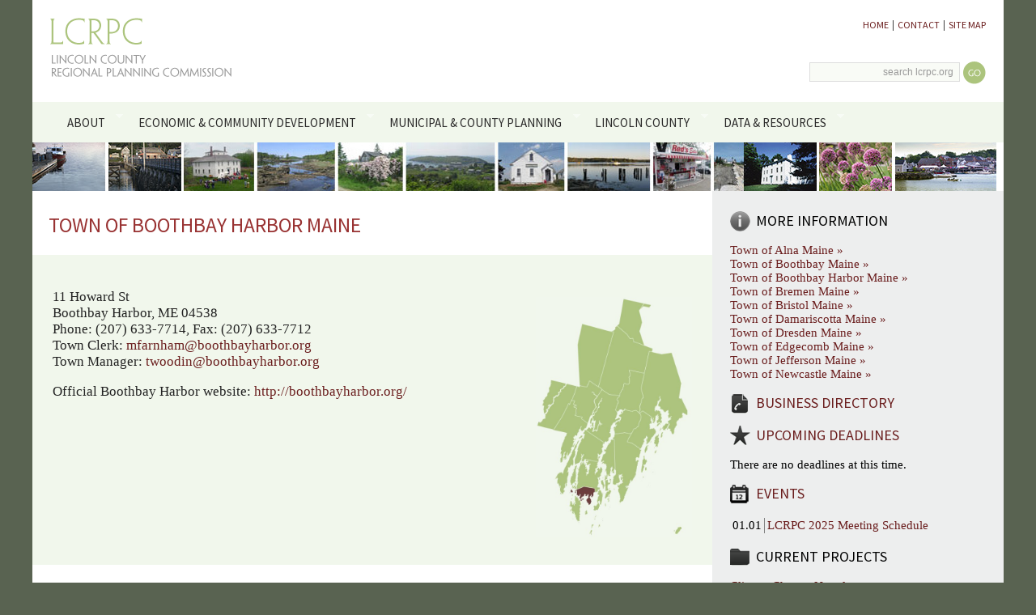

--- FILE ---
content_type: text/html; charset=UTF-8
request_url: https://lcrpc.org/lincoln-county-towns/town-of-boothbay-harbor-maine
body_size: 4197
content:
<!DOCTYPE html>
<html lang="en">
<head>

    <!-- Skywalker Interior -->
    <meta charset="utf-8">
    <meta name="viewport" content="width=device-width, initial-scale=1.0, shrink-to-fit=no">
    <meta name="author" content="Design and Development by Firefly, LLC | http://www.firefly.us">

    <title>Town of Boothbay Harbor Maine | Lincoln County Regional Planning Commission</title>

    <!--[if lt IE 9]>
        <script src="https://cdnjs.cloudflare.com/ajax/libs/html5shiv/3.7.3/html5shiv.min.js"></script>
    <![endif]-->

    <!--[if IE]>
        <script type="text/javascript">
             var console = { log: function() {} };
        </script>
    <![endif]-->

    <link rel="alternate" type="application/atom+xml" href="/rss.php" title="LCRPC News Feed" />
    <link type="text/css" rel="stylesheet" href="/core.css" />
    <link type="text/css" rel="stylesheet" href="/typography.css" />
    <link type="text/css" rel="stylesheet" href=" /js/superfish-1.4.8/css/superfish.css" />
    <link type="text/css" rel="stylesheet" href="//maxcdn.bootstrapcdn.com/font-awesome/4.7.0/css/font-awesome.min.css">
    <script src="//ajax.googleapis.com/ajax/libs/jquery/1.5.1/jquery.min.js"></script>

</head>

<body>



<div id="responder">

    <a id="close" href="#">
        <i class="fa fa-times" aria-hidden="true"></i>
    </a>
    <nav>
                
        <ul class="">
        
            <li><a class="top-level-nav" href="/about">About</a>
                
            <ul><li><a href="/about/board-of-directors">Board of Directors</a></li>
<li><a href="/about/by-laws">Documents</a></li>
<li><a href="/about/meetings">Meetings</a></li>
<li><a href="/about/staff">Staff</a></li>
</ul>            </li> 
        
            <li class="current">
            	<a class="top-level-nav" href="/economic-and-community-development">Economic &amp; Community Development</a>
                <ul><li><a href="/ask-program">ASK Program</a><ul><li><a href="/ask-program/past-projects">Past Projects</a></li>
</ul></li><li><a href="/economic-and-community-development/brownfields">Brownfields </a></li>
<li><a href="/economic-and-community-development/community">Community Development</a></li>
<li><a href="/economic-and-community-development/cdbg">2022 Community Development Block Grant</a></li>
<li><a href="/economic-and-community-development/local-agriculture">Food / Agriculture</a></li>
<li><a href="/economic-and-community-development/for-businesses">For Businesses</a></li>
<li><a href="/economic-and-community-development/healthy-living">Healthy Living</a></li>
<li><a href="/economic-and-community-development/twin-villages-economic-demographic-data-package">Twin Villages Economic & Demographic Data Package</a></li>
<li><a href="/economic-and-community-development/veteran-resources">Veterans Resources </a></li>
<li><a href="/economic-and-community-development/wind-energy">Wind Energy </a></li>
<li><a href="/economic-and-community-development/list-of-lincoln-county-food-pantries">List of Lincoln County Food Pantries </a></li>
</ul>            </li>
            
       
     
            
            <li><a class="top-level-nav" href="/municipal-and-county-planning">Municipal &amp; County Planning</a>
                <ul><li><a href="/coastal-projects-planning">Coastal Projects & Planning</a><ul><li><a href="/coastal-projects-planning/community-resilience-partnership">Community Resilience Partnership</a></li>
<li><a href="/coastal-projects-planning/coastal-grants">Coastal Grants</a></li>
<li><a href="/coastal-projects-planning/damariscotta-waterfront-planning">Damariscotta Waterfront Planning</a></li>
<li><a href="/coastal-projects-planning/boothbay-harbor-flood-project">Downtown Boothbay Harbor Adaptation Options for Increased Storm Surge Resiliency</a></li>
<li><a href="/coastal-projects-planning/king-tide-photos">King Tide Photos</a></li>
<li><a href="/coastal-projects-planning/lincoln-county-hurricane-maps">Lincoln County Hurricane Maps</a></li>
<li><a href="/coastal-projects-planning/lincoln-county-sea-level-rise-flood-study-updated">Lincoln County Sea Level Rise Flood Study (updated)</a></li>
<li><a href="/coastal-projects-planning/sea-level-rise-scenarios">Lincoln County Sea Level Rise</a></li>
<li><a href="/coastal-projects-planning/lincoln-county-tidal-marshes">Lincoln County Tidal Marshes</a></li>
<li><a href="/coastal-projects-planning/mapping-potential-sea-level-rise-and-storm-surge-in-boothbay-harbor-me">Mapping Potential Sea Level Rise and Storm Surge in Boothbay Harbor</a></li>
<li><a href="/coastal-projects-planning/municipal-climate-adaptation-guidance-series">Municipal Climate Adaptation Guidance Series</a></li>
<li><a href="/coastal-projects-planning/wisc-bbh-waste-water-treatment-plants">Wisc & BBH Waste Water Treatment Plants</a></li>
<li><a href="/coastal-projects-planning/2015-firms">2015 FIRMs</a></li>
</ul></li><li><a href="/land-use-planning">Land Use Planning</a><ul><li><a href="/land-use-planning/bbh-comp-plan">Boothbay Harbor Comp Plan</a></li>
<li><a href="/land-use-planning/history-of-growth-maps">History of Growth Maps</a></li>
<li><a href="/land-use-planning/lincoln-county-stream-barriers">Lincoln County Stream Barriers</a></li>
<li><a href="/land-use-planning/lincoln-county-town-parcel-maps">Lincoln County Town Parcel Maps</a></li>
<li><a href="/land-use-planning/orthoimagery">Orthoimagery</a></li>
<li><a href="/land-use-planning/land-use-standards-and-regulations">Standards and Regulations</a></li>
<li><a href="/land-use-planning/stormwater-calculator-demonstration">Stormwater Calculator Demonstration</a></li>
</ul></li><li><a href="/municipal-and-county-planning/route-129130-multimodal-corridor-management-plan">Route 129/130 Multimodal Corridor Management Plan</a></li>
<li><a href="/transportation-planning">Transportation Planning</a><ul><li><a href="/transportation-planning/bath-road-master-plan">Bath Road Master Plan</a></li>
<li><a href="/transportation-planning/bicycle-pedestrian-plans">Bicycle-Pedestrian Plans</a></li>
<li><a href="/transportation-planning/mainedot">MaineDOT</a></li>
</ul></li></ul>             </li><!-- end services -->
            
            
            <li><a class="top-level-nav" href="/lincoln-county">Lincoln County</a>
                <ul><li><a href="/lincoln-county/arts-and-culture">Arts and Culture</a></li>
<li><a href="/lincoln-county/lincoln-county-history">Lincoln County History</a></li>
<li><a href="/lincoln-county-towns">Lincoln County Towns</a><ul><li><a href="/lincoln-county-towns/town-of-alna-maine">Town of Alna Maine</a></li>
<li><a href="/lincoln-county-towns/town-of-boothbay-maine">Town of Boothbay Maine</a></li>
<li><a href="/lincoln-county-towns/town-of-boothbay-harbor-maine">Town of Boothbay Harbor Maine</a></li>
<li><a href="/lincoln-county-towns/town-of-bremen-maine">Town of Bremen Maine</a></li>
<li><a href="/lincoln-county-towns/town-of-bristol-maine">Town of Bristol Maine</a></li>
<li><a href="/lincoln-county-towns/town-of-damariscotta-maine">Town of Damariscotta Maine</a></li>
<li><a href="/lincoln-county-towns/town-of-dresden-maine">Town of Dresden Maine</a></li>
<li><a href="/lincoln-county-towns/town-of-edgecomb-maine">Town of Edgecomb Maine</a></li>
<li><a href="/lincoln-county-towns/town-of-jefferson-maine">Town of Jefferson Maine</a></li>
<li><a href="/lincoln-county-towns/town-of-newcastle-maine">Town of Newcastle Maine</a></li>
<li><a href="/lincoln-county-towns/town-of-nobleboro-maine">Town of Nobleboro Maine</a></li>
<li><a href="/lincoln-county-towns/town-of-somerville-maine">Town of Somerville Maine</a></li>
<li><a href="/lincoln-county-towns/town-of-south-bristol-maine">Town of South Bristol Maine</a></li>
<li><a href="/lincoln-county-towns/town-of-southport-maine">Town of Southport Maine</a></li>
<li><a href="/lincoln-county-towns/town-of-waldoboro-maine">Town of Waldoboro Maine</a></li>
<li><a href="/lincoln-county-towns/town-of-whitefield-maine">Town of Whitefield Maine</a></li>
<li><a href="/lincoln-county-towns/town-of-wiscasset-maine">Town of Wiscasset Maine</a></li>
<li><a href="/lincoln-county-towns/monhegan-island">Monhegan Island</a></li>
</ul></li></ul>            </li>
            	
           
            <li><a class="top-level-nav" href="/data-resources">Data &amp; Resources</a>
                <ul><li><a href="/data-resources/data2">Data</a></li>
<li><a href="/data-resources/friends-of-midcoast-maine">Friends of Midcoast Maine </a></li>
<li><a href="/data-resources/orthoimagery">Orthoimagery</a></li>
<li><a href="/our-partners-friends">Our Partners & Friends</a><ul><li><a href="/our-partners-friends/test">Test</a></li>
</ul></li><li><a href="/data-resources/resources-for-businesses">Resources for Businesses</a></li>
<li><a href="/data-resources/housing">Housing</a></li>
<li><a href="/data-resources/lcrpc-resource-hub">LCRPC Resource Hub</a></li>
</ul>            </li><!-- end resources -->
                     
    
        </ul>
   
        </nav>

</div><!-- end responder -->

<div id="fb-root"></div>

<div id="wrapper">
    <div id="page">
        
        <a id="menu" href="#">
            <i class="fa fa-bars" aria-hidden="true"></i>
        </a>

        <header>
            <a href="/"><img id="logo" src="/images/logo.png" alt="LCRPC Logo" /></a>
            <div id="header-links">
                <a href="/">Home</a> | 
                <a href="/contact">Contact</a> |
                <a href="/sitemap">Site Map</a>
            </div>
            
             <form id="search" action="/search">
                <div>
                    <input class="search-default" type="text" id="query" name="query" size="25" value="search lcrpc.org" />
                    <input type="image" id="go" src="/images/go.png" alt="Go" />
                </div>
             </form>
        </header>
        

        <div id="nav">
                    
        <ul class="sf-menu">
        
            <li><a class="top-level-nav" href="/about">About</a>
                
            <ul><li><a href="/about/board-of-directors">Board of Directors</a></li>
<li><a href="/about/by-laws">Documents</a></li>
<li><a href="/about/meetings">Meetings</a></li>
<li><a href="/about/staff">Staff</a></li>
</ul>            </li> 
        
            <li class="current">
            	<a class="top-level-nav" href="/economic-and-community-development">Economic &amp; Community Development</a>
                <ul><li><a href="/ask-program">ASK Program</a><ul><li><a href="/ask-program/past-projects">Past Projects</a></li>
</ul></li><li><a href="/economic-and-community-development/brownfields">Brownfields </a></li>
<li><a href="/economic-and-community-development/community">Community Development</a></li>
<li><a href="/economic-and-community-development/cdbg">2022 Community Development Block Grant</a></li>
<li><a href="/economic-and-community-development/local-agriculture">Food / Agriculture</a></li>
<li><a href="/economic-and-community-development/for-businesses">For Businesses</a></li>
<li><a href="/economic-and-community-development/healthy-living">Healthy Living</a></li>
<li><a href="/economic-and-community-development/twin-villages-economic-demographic-data-package">Twin Villages Economic & Demographic Data Package</a></li>
<li><a href="/economic-and-community-development/veteran-resources">Veterans Resources </a></li>
<li><a href="/economic-and-community-development/wind-energy">Wind Energy </a></li>
<li><a href="/economic-and-community-development/list-of-lincoln-county-food-pantries">List of Lincoln County Food Pantries </a></li>
</ul>            </li>
            
       
     
            
            <li><a class="top-level-nav" href="/municipal-and-county-planning">Municipal &amp; County Planning</a>
                <ul><li><a href="/coastal-projects-planning">Coastal Projects & Planning</a><ul><li><a href="/coastal-projects-planning/community-resilience-partnership">Community Resilience Partnership</a></li>
<li><a href="/coastal-projects-planning/coastal-grants">Coastal Grants</a></li>
<li><a href="/coastal-projects-planning/damariscotta-waterfront-planning">Damariscotta Waterfront Planning</a></li>
<li><a href="/coastal-projects-planning/boothbay-harbor-flood-project">Downtown Boothbay Harbor Adaptation Options for Increased Storm Surge Resiliency</a></li>
<li><a href="/coastal-projects-planning/king-tide-photos">King Tide Photos</a></li>
<li><a href="/coastal-projects-planning/lincoln-county-hurricane-maps">Lincoln County Hurricane Maps</a></li>
<li><a href="/coastal-projects-planning/lincoln-county-sea-level-rise-flood-study-updated">Lincoln County Sea Level Rise Flood Study (updated)</a></li>
<li><a href="/coastal-projects-planning/sea-level-rise-scenarios">Lincoln County Sea Level Rise</a></li>
<li><a href="/coastal-projects-planning/lincoln-county-tidal-marshes">Lincoln County Tidal Marshes</a></li>
<li><a href="/coastal-projects-planning/mapping-potential-sea-level-rise-and-storm-surge-in-boothbay-harbor-me">Mapping Potential Sea Level Rise and Storm Surge in Boothbay Harbor</a></li>
<li><a href="/coastal-projects-planning/municipal-climate-adaptation-guidance-series">Municipal Climate Adaptation Guidance Series</a></li>
<li><a href="/coastal-projects-planning/wisc-bbh-waste-water-treatment-plants">Wisc & BBH Waste Water Treatment Plants</a></li>
<li><a href="/coastal-projects-planning/2015-firms">2015 FIRMs</a></li>
</ul></li><li><a href="/land-use-planning">Land Use Planning</a><ul><li><a href="/land-use-planning/bbh-comp-plan">Boothbay Harbor Comp Plan</a></li>
<li><a href="/land-use-planning/history-of-growth-maps">History of Growth Maps</a></li>
<li><a href="/land-use-planning/lincoln-county-stream-barriers">Lincoln County Stream Barriers</a></li>
<li><a href="/land-use-planning/lincoln-county-town-parcel-maps">Lincoln County Town Parcel Maps</a></li>
<li><a href="/land-use-planning/orthoimagery">Orthoimagery</a></li>
<li><a href="/land-use-planning/land-use-standards-and-regulations">Standards and Regulations</a></li>
<li><a href="/land-use-planning/stormwater-calculator-demonstration">Stormwater Calculator Demonstration</a></li>
</ul></li><li><a href="/municipal-and-county-planning/route-129130-multimodal-corridor-management-plan">Route 129/130 Multimodal Corridor Management Plan</a></li>
<li><a href="/transportation-planning">Transportation Planning</a><ul><li><a href="/transportation-planning/bath-road-master-plan">Bath Road Master Plan</a></li>
<li><a href="/transportation-planning/bicycle-pedestrian-plans">Bicycle-Pedestrian Plans</a></li>
<li><a href="/transportation-planning/mainedot">MaineDOT</a></li>
</ul></li></ul>             </li><!-- end services -->
            
            
            <li><a class="top-level-nav" href="/lincoln-county">Lincoln County</a>
                <ul><li><a href="/lincoln-county/arts-and-culture">Arts and Culture</a></li>
<li><a href="/lincoln-county/lincoln-county-history">Lincoln County History</a></li>
<li><a href="/lincoln-county-towns">Lincoln County Towns</a><ul><li><a href="/lincoln-county-towns/town-of-alna-maine">Town of Alna Maine</a></li>
<li><a href="/lincoln-county-towns/town-of-boothbay-maine">Town of Boothbay Maine</a></li>
<li><a href="/lincoln-county-towns/town-of-boothbay-harbor-maine">Town of Boothbay Harbor Maine</a></li>
<li><a href="/lincoln-county-towns/town-of-bremen-maine">Town of Bremen Maine</a></li>
<li><a href="/lincoln-county-towns/town-of-bristol-maine">Town of Bristol Maine</a></li>
<li><a href="/lincoln-county-towns/town-of-damariscotta-maine">Town of Damariscotta Maine</a></li>
<li><a href="/lincoln-county-towns/town-of-dresden-maine">Town of Dresden Maine</a></li>
<li><a href="/lincoln-county-towns/town-of-edgecomb-maine">Town of Edgecomb Maine</a></li>
<li><a href="/lincoln-county-towns/town-of-jefferson-maine">Town of Jefferson Maine</a></li>
<li><a href="/lincoln-county-towns/town-of-newcastle-maine">Town of Newcastle Maine</a></li>
<li><a href="/lincoln-county-towns/town-of-nobleboro-maine">Town of Nobleboro Maine</a></li>
<li><a href="/lincoln-county-towns/town-of-somerville-maine">Town of Somerville Maine</a></li>
<li><a href="/lincoln-county-towns/town-of-south-bristol-maine">Town of South Bristol Maine</a></li>
<li><a href="/lincoln-county-towns/town-of-southport-maine">Town of Southport Maine</a></li>
<li><a href="/lincoln-county-towns/town-of-waldoboro-maine">Town of Waldoboro Maine</a></li>
<li><a href="/lincoln-county-towns/town-of-whitefield-maine">Town of Whitefield Maine</a></li>
<li><a href="/lincoln-county-towns/town-of-wiscasset-maine">Town of Wiscasset Maine</a></li>
<li><a href="/lincoln-county-towns/monhegan-island">Monhegan Island</a></li>
</ul></li></ul>            </li>
            	
           
            <li><a class="top-level-nav" href="/data-resources">Data &amp; Resources</a>
                <ul><li><a href="/data-resources/data2">Data</a></li>
<li><a href="/data-resources/friends-of-midcoast-maine">Friends of Midcoast Maine </a></li>
<li><a href="/data-resources/orthoimagery">Orthoimagery</a></li>
<li><a href="/our-partners-friends">Our Partners & Friends</a><ul><li><a href="/our-partners-friends/test">Test</a></li>
</ul></li><li><a href="/data-resources/resources-for-businesses">Resources for Businesses</a></li>
<li><a href="/data-resources/housing">Housing</a></li>
<li><a href="/data-resources/lcrpc-resource-hub">LCRPC Resource Hub</a></li>
</ul>            </li><!-- end resources -->
                     
    
        </ul>
   
            </div><!-- end nav -->

        <main>

                



                <article>
    
                    <img id="banner" src="/images/ibanner.jpg" alt="banner" /><!-- dynamic -->                    
                    <div id="breadbox"><h1>Town of Boothbay Harbor Maine</h1></div>

                    <div id="live">
                        <table style="width: 100%;" border="0">
<tbody>
<tr>
<td>
<p><span>11 Howard St</span><br /><span>Boothbay Harbor, ME 04538</span><br />Phone: <span>(207) 633-7714</span>,&nbsp;Fax: (207)&nbsp;<span>633-7712</span><br />Town Clerk:&nbsp;<a href="mailto:mfarnham@boothbayharbor.org">mfarnham@boothbayharbor.org</a><br />Town Manager:&nbsp;<a href="mailto:twoodin@boothbayharbor.org">twoodin@boothbayharbor.org</a></p>
<p>Official Boothbay Harbor website:&nbsp;<a href="http://boothbayharbor.org/" target="_blank">http://boothbayharbor.org/</a></p>
</td>
<td><br /><img class="rightImage" src="/uploads/visual_edit/bbh-small-1.jpg" border="0" alt="" width="200" />&nbsp;</td>
</tr>
</tbody>
</table>
                    </div><!-- end live -->

                </article>




                <aside>

                    <h2 id="information">More Information</h2>
                        <ul class="info"><li><a href="/lincoln-county-towns/town-of-alna-maine">Town of Alna Maine &raquo;</a></li>
<li><a href="/lincoln-county-towns/town-of-boothbay-maine">Town of Boothbay Maine &raquo;</a></li>
<li><a href="/lincoln-county-towns/town-of-boothbay-harbor-maine">Town of Boothbay Harbor Maine &raquo;</a></li>
<li><a href="/lincoln-county-towns/town-of-bremen-maine">Town of Bremen Maine &raquo;</a></li>
<li><a href="/lincoln-county-towns/town-of-bristol-maine">Town of Bristol Maine &raquo;</a></li>
<li><a href="/lincoln-county-towns/town-of-damariscotta-maine">Town of Damariscotta Maine &raquo;</a></li>
<li><a href="/lincoln-county-towns/town-of-dresden-maine">Town of Dresden Maine &raquo;</a></li>
<li><a href="/lincoln-county-towns/town-of-edgecomb-maine">Town of Edgecomb Maine &raquo;</a></li>
<li><a href="/lincoln-county-towns/town-of-jefferson-maine">Town of Jefferson Maine &raquo;</a></li>
<li><a href="/lincoln-county-towns/town-of-newcastle-maine">Town of Newcastle Maine &raquo;</a></li>
</ul>                    
                    <h2 id="business-directory"><a href="/business-directory">Business Directory</a></h2>
                       
                    <h2 id="deadlines"><a href="/deadlines">Upcoming Deadlines</a></h2>
                        There are no deadlines at this time.                    
                    <h2 id="meetings"><a href="/events">Events</a></h2>
                        <table class="date-table"><tr><td>01.01</td><td><a href="/events/lcrpc-2025-meeting-schedule">LCRPC 2025 Meeting Schedule</a></td></tr>
</table>                    
                    <h2 id="projects">Current Projects</h2>
                        <ul><li><a href="/projects/climate-change-newsleter">Climate Change Newsletter</a></li>
<li><a href="/projects/lincoln-county-prioritized-site-inventory-for-affordable-housing-development-property-profiles">Lincoln County Prioritized Site Inventory for Affordable Housing Development: Property Profiles</a></li>
</ul>                    
                    </aside>


                    
        </main>


        <footer>

            <div id="copyright">
                &copy; 2014, All Rights Reserved<br /><a href="/privacy">Privacy Policy</a>
            </div>
            
            <address>
                297 Bath Road  <br />
                Wiscasset, Maine 04578 <br />
                T: (207) 882-4271 &bull; F: (207) 882-5188 <br />  
                info@lcrpc.org 
            </address>
        
            <div id="logo-little"></div>
        
        </footer>

    </div><!-- end page -->
</div><!-- end wrapper -->



<script src="//d1jyl8f6kkyxtz.cloudfront.net/jquery.cycle.all.min.js"></script>
<script src="//d1jyl8f6kkyxtz.cloudfront.net/superfish-1.4.8/js/superfish.js"></script>
<script src="/core.js"></script>
<script>
    $(document).ready(function() {
        
        $("#query").focus(function() {
                $(this).attr('value', '');
            });

        $('ul.sf-menu').superfish();
        $("#slideshow").cycle({

                speed:   900, 
                timeout: 6000, 
                pause:   0,
                synch: true,
                pauseOnPagerHover: 0
                
            });
    }); 
</script>

<script>(function(d, s, id) {
          var js, fjs = d.getElementsByTagName(s)[0];
          if (d.getElementById(id)) return;
          js = d.createElement(s); js.id = id;
          js.src = "//connect.facebook.net/en_US/all.js#xfbml=1";
          fjs.parentNode.insertBefore(js, fjs);
        }(document, 'script', 'facebook-jssdk'));
</script>



</body>
</html>



--- FILE ---
content_type: text/css
request_url: https://lcrpc.org/core.css
body_size: 8232
content:


@import url(//fonts.googleapis.com/css?family=Lato:300);
@import url('https://fonts.googleapis.com/css?family=Open+Sans:300,400|Source+Sans+Pro:200,400&subset=latin-ext');


a img { border:none; }

td { vertical-align:top;  }
a   { border:none; }

/* Color Reference */
.dark-green { background:#596351; }
.faint-green { background:#f1f7ec;  }
.moss { background:#acc47d;  }
.grey { background:#edeeee; }
.wine { color:#6a1d1d;  }

.search-back { background:#f9fbf6;  }
.page-margin { margin:0 22px;  }

* { box-sizing:border-box; -webkit-font-smoothing: antialiased; }

body { font-size:15px; font-family:'Times New Roman', 'Times', Serif; }

a, main a { color:#6a1d1d;  text-decoration:none;  }
a:hover, main a:hover { text-decoration: underline; }
a:hover { text-decoration:underline;  }

h1, h2 { font-family:"Source Sans Pro", Sans-Serif; color:#933;  }
h1 {  font-weight:normal;  }
h2 {  }


/* Responsive Nav */
#menu, #close { position:absolute; top:15px; right:15px; width:40px; height:40px; z-index:1000; display:none;  }
#menu img, #close img {  width:40px; height:40px; }

#wrapper { position:relative; width:100%; left:0%;  } 
#wrapper.open {  left:100%;  }
#responder { position:absolute; top:0; left:-100%; width:100%; padding:20px; padding-top:52px; overflow:hidden;  }
#responder.open { left:0; }

#responder.open #close { top:30px; }

#responder li { list-style:none; }
#responder a {   font-family:"Source Sans Pro", Sans-Serif; text-decoration: none; font-size:120%; color:#DDD;  display:block; margin:0; padding:5px;  }
#responder a:hover { color:#FFF;  }

.fb-like { margin-top: 20px; width: 150px;	}

.go { height:28px; width:28px; background:url(/images/go.png) no-repeat;  }

body { background:#596351; margin:0; padding:0; }
#page { width:1200px; margin:0 auto; background:#FFF; overflow:hidden; }

header { position:relative; width:100%; height:126px; }
#logo { position:absolute; left:22px; top:22px; width:224px; height:73px;  }
#header-links { position:absolute; top:22px; right:22px; text-align:right; text-transform:uppercase;   }
#header-links * { font-family:"Source Sans Pro", Sans-Serif; font-size:12px; }
#search { position:absolute; right:22px; bottom:22px; text-align:right;  }
input#query { background:#f9fbf6; border:1px solid #ddd; height:24px;  }
input#query.search-default { font-size:12px; color:#999; font-family:Helvetica, Arial; text-align:right; padding-right:7px; }
input#go { vertical-align:middle;  } 

#nav { height:50px; width:100%; background:#f1f7ec;  }
#nav a { font-family:"Source Sans Pro", Sans-Serif; font-weight:400; text-transform:uppercase; color:#292828;  }
#nav li li a {  color:#555; text-indent: 5px; }
#nav li li a:hover { color:#FFF;  }

#nav > ul > li > a { line-height:30px;  }

#responder nav * { list-style:none; display:block !important;  }

#breadbox { padding-left:20px; text-transform: uppercase; }


main { display:table; width:100%; background:#FFF; overflow:hidden; }
main h2 { color:#596351;   }
article { display:table-cell; vertical-align:top; width:70%; max-width:700px; font-size:17px; color:#222;  }

#slideshow, .slide { width:100%; height:278px; overflow:hidden; white-space: collapse; font-size:0; }
.slide-square { display:inline-block; margin-right:2px; width:278px; height:278px; vertical-align: top;  }

main #live { padding:22px; background:#f1f7ec;  }
main #live p {}
main #live h3 {  color: #596351;}

main aside { display:table-cell; vertical-align:top; width:200px; background:#edeeee; padding:22px; padding-top:70px;  }
main aside h2 {  font-family:"Source Sans Pro", Sans-Serif; font-size:18px; font-weight:400; color:#000; text-transform:uppercase; }
main aside a {     }
main aside ul { list-style:none;  padding:0;  }


#deadlines, #meetings, #projects, #information, #business-directory, #business-directory a { text-indent:32px; height:25px;    }
#business-directory { background:url(/images/directory.png) center left no-repeat;  }
#deadlines { background:url(/images/star.png) center left no-repeat;  }
#meetings { background:url(/images/calendar.png) center left no-repeat;  }
#projects { background:url(/images/folder.png) center left no-repeat;  }
#information { background:url(/images/information.png) center left no-repeat;  }


footer { position:relative; width:100%; height:122px; padding:22px; overflow:hidden; }
footer #logo-little { position:absolute; width:96px; height:28px;  right:22px; top:22px; background:url(/images/logo2.png) no-repeat; }
footer address { position:absolute; top:22px; right:135px; width:500px; text-align:right; font-style:normal;    }
address, address p { color:#41453d;  }
footer * {  }

table.date-table td:nth-child(1) { border-right:1px solid grey; padding-right:3px; }
table.bare { padding:0; margin:0; width:100%; }
td h3 { padding:0; margin:0; padding-bottom:0px; }


table#staff {  }
table#staff td * { font-size:13px; text-align:center; }
table#staff td h2 { font-size:27px; margin-bottom:0px; margin-top:5px;  }
table#staff td h3 { font-size:15px; color:#555;   }
table#staff td { border:1px solid #CCC; padding:2px; margin:0; width:185px; vertical-align:top; }
table#staff td div.photobox { width:185px; height:120px; background:#333; text-align:center; vertical-align:middle;  }
table#staff td img { display:block; height:120px; margin:0 auto; padding-bottom:9px;  }

table#staff table td { border:none; padding:none; margin:none;  }


#staff-bio { line-height:22px;  }



table#business-directory { border:1px solid #bbb; width:100%; background:none; }
table#business-directory * { font-size:13px; font-family:arial; text-align:left; }
table#business-directory th { text-align:left;  }
table#business-directory td { padding:2px; border-top:1px dotted #999;  }
table#business-directory td.address { width:200px; }

table.lcrpc-table { border:1px solid #bbb; width:600px; background:none; }
table.lcrpc-table * { font-size:13px; font-family:arial; text-align:left; }
table.lcrpc-table th { text-align:left;  }
table.lcrpc-table td { padding:2px; border-top:1px dotted #999;  }
table.lcrpc-table td.address { width:200px; }



table#business tr > th { width:50px;  }
table#business tr > td { width:50px;  }

table#business { border:1px solid #bbb; width:100%; margin:0 0 10px 10px;  }

table#business th { text-align:left;  vertical-align:middle; }
table#business td { padding:1px; background:#d8e2d3; color:#333; font-family:Arial; font-size:13px; vertical-align:middle; }
table#business th, table#business td { height:25px; padding:5px; }


form#apollo-filter ul { list-style:none; width:200px; }
form#apollo-filter ul li { display:block; padding:5px; float:left; font-size:17px;  }

#joinbox { background:#f9fdf2; width:350px; padding:10px; margin:10px;  }

li {list-style-type: none;}


div.apollo-pagination { margin:10px 0; text-align:left; }
div.apollo-pagination a { background:#f9fdf2; font-size:19px; display:block;  padding:5px 8px;  margin:5px; float:left;  }
div.apollo-pagination a:hover { background:#a9ada2; color:#FFF !important; }
a.paginator-current-page { border:1px solid #aaa; }

main #live { width:100%; overflow:hidden; }

#stories {  display: flex; flex-wrap: wrap; margin:0 auto; }

.story {  width:32%; margin:4px; padding:5px 15px 15px 15px; background:#f7fbef; display:inline-block;  }
.story h1 a { font-size:22px; font-weight:normal;   }




@media only screen and ( max-width: 1159px) {

	#page { width:1020px;  }

}



@media only screen and ( max-width: 1023px) {


	#page, article, main, main aside, main #live, div.story, footer { display:block; width:100%; max-width:100%; height:auto; min-height:auto; overflow-x:hidden; }
	#nav, #search, #header-links { display:none; }

    #menu, #close { display:block; font-size:32px; color:#252f3c; }
    #responder a#close { font-size:32px;  }

    footer address { position:relative; right:auto; top:22px; width:100%; margin:0 0 20px 0; }

     #slideshow, .slide { width:100vw; height:50vw; }
	.slide-square { width:49vw; height:50vw;  }


}

@media only screen and ( max-width: 640px) {




}


#wrapper, #responder {

	-webkit-transition: all 0.3s ease;
    -moz-transition: all 0.3s ease;
    -ms-transition: all 0.3s ease;
    -o-transition: all 0.3s ease;
    transition: all 0.3s ease;

}



--- FILE ---
content_type: text/css
request_url: https://lcrpc.org/typography.css
body_size: 216
content:


.leftImage { float:left; padding:7px 10px 7px 0; }
.rightImage { float:right; padding:7px 0 10px 7px; }

.green-border { border:4px solid #acc47d; display:block; }
.green-box { background:#acc47d; padding:10px; }



--- FILE ---
content_type: application/javascript
request_url: https://lcrpc.org/core.js
body_size: 230
content:

/* Responsive Menu */
$('#menu, #close').click(function() {
    $('#responder, #wrapper').toggleClass('open');
    return false;
});


$(".globalmenu").superfish({
		animation : {  height:"show" },
		hoverClass: 'sfHover'
	});
	
